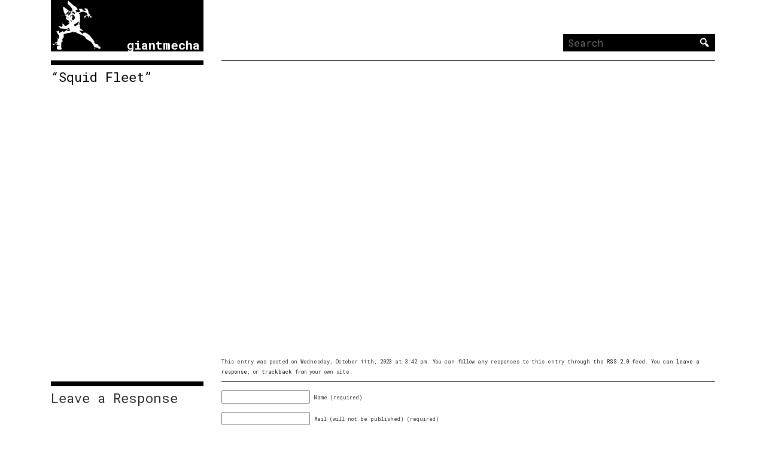

--- FILE ---
content_type: text/html; charset=UTF-8
request_url: https://giantmecha.com/2023/10/11/squid-fleet/
body_size: 9434
content:
<!DOCTYPE html>
<html lang="en">
<head>
<meta charset="utf-8">
<meta name="viewport" content="width=device-width, initial-scale=1, user-scalable=no" />
<meta http-equiv="x-ua-compatible" content="ie=edge">

<title>giantmecha  // Blog Archive    //  &#8220;Squid Fleet&#8221;</title>

<link rel="alternate" type="application/rss+xml" title="giantmecha RSS Feed" href="https://giantmecha.com/feed/" />

<link rel="icon" type="image/png" href="https://giantmecha.com/favicon.png"/>
<link rel="pingback" href="https://giantmecha.com/xmlrpc.php" />

<meta name='robots' content='max-image-preview:large' />
	<style>img:is([sizes="auto" i], [sizes^="auto," i]) { contain-intrinsic-size: 3000px 1500px }</style>
	<link rel='dns-prefetch' href='//stats.wp.com' />
<link rel='dns-prefetch' href='//maxcdn.bootstrapcdn.com' />
<link rel='dns-prefetch' href='//fonts.googleapis.com' />
<link rel="alternate" type="application/rss+xml" title="giantmecha &raquo; &#8220;Squid Fleet&#8221; Comments Feed" href="https://giantmecha.com/2023/10/11/squid-fleet/feed/" />
<script type="text/javascript">
/* <![CDATA[ */
window._wpemojiSettings = {"baseUrl":"https:\/\/s.w.org\/images\/core\/emoji\/15.0.3\/72x72\/","ext":".png","svgUrl":"https:\/\/s.w.org\/images\/core\/emoji\/15.0.3\/svg\/","svgExt":".svg","source":{"concatemoji":"https:\/\/giantmecha.com\/wp-includes\/js\/wp-emoji-release.min.js?ver=6.7.4"}};
/*! This file is auto-generated */
!function(i,n){var o,s,e;function c(e){try{var t={supportTests:e,timestamp:(new Date).valueOf()};sessionStorage.setItem(o,JSON.stringify(t))}catch(e){}}function p(e,t,n){e.clearRect(0,0,e.canvas.width,e.canvas.height),e.fillText(t,0,0);var t=new Uint32Array(e.getImageData(0,0,e.canvas.width,e.canvas.height).data),r=(e.clearRect(0,0,e.canvas.width,e.canvas.height),e.fillText(n,0,0),new Uint32Array(e.getImageData(0,0,e.canvas.width,e.canvas.height).data));return t.every(function(e,t){return e===r[t]})}function u(e,t,n){switch(t){case"flag":return n(e,"\ud83c\udff3\ufe0f\u200d\u26a7\ufe0f","\ud83c\udff3\ufe0f\u200b\u26a7\ufe0f")?!1:!n(e,"\ud83c\uddfa\ud83c\uddf3","\ud83c\uddfa\u200b\ud83c\uddf3")&&!n(e,"\ud83c\udff4\udb40\udc67\udb40\udc62\udb40\udc65\udb40\udc6e\udb40\udc67\udb40\udc7f","\ud83c\udff4\u200b\udb40\udc67\u200b\udb40\udc62\u200b\udb40\udc65\u200b\udb40\udc6e\u200b\udb40\udc67\u200b\udb40\udc7f");case"emoji":return!n(e,"\ud83d\udc26\u200d\u2b1b","\ud83d\udc26\u200b\u2b1b")}return!1}function f(e,t,n){var r="undefined"!=typeof WorkerGlobalScope&&self instanceof WorkerGlobalScope?new OffscreenCanvas(300,150):i.createElement("canvas"),a=r.getContext("2d",{willReadFrequently:!0}),o=(a.textBaseline="top",a.font="600 32px Arial",{});return e.forEach(function(e){o[e]=t(a,e,n)}),o}function t(e){var t=i.createElement("script");t.src=e,t.defer=!0,i.head.appendChild(t)}"undefined"!=typeof Promise&&(o="wpEmojiSettingsSupports",s=["flag","emoji"],n.supports={everything:!0,everythingExceptFlag:!0},e=new Promise(function(e){i.addEventListener("DOMContentLoaded",e,{once:!0})}),new Promise(function(t){var n=function(){try{var e=JSON.parse(sessionStorage.getItem(o));if("object"==typeof e&&"number"==typeof e.timestamp&&(new Date).valueOf()<e.timestamp+604800&&"object"==typeof e.supportTests)return e.supportTests}catch(e){}return null}();if(!n){if("undefined"!=typeof Worker&&"undefined"!=typeof OffscreenCanvas&&"undefined"!=typeof URL&&URL.createObjectURL&&"undefined"!=typeof Blob)try{var e="postMessage("+f.toString()+"("+[JSON.stringify(s),u.toString(),p.toString()].join(",")+"));",r=new Blob([e],{type:"text/javascript"}),a=new Worker(URL.createObjectURL(r),{name:"wpTestEmojiSupports"});return void(a.onmessage=function(e){c(n=e.data),a.terminate(),t(n)})}catch(e){}c(n=f(s,u,p))}t(n)}).then(function(e){for(var t in e)n.supports[t]=e[t],n.supports.everything=n.supports.everything&&n.supports[t],"flag"!==t&&(n.supports.everythingExceptFlag=n.supports.everythingExceptFlag&&n.supports[t]);n.supports.everythingExceptFlag=n.supports.everythingExceptFlag&&!n.supports.flag,n.DOMReady=!1,n.readyCallback=function(){n.DOMReady=!0}}).then(function(){return e}).then(function(){var e;n.supports.everything||(n.readyCallback(),(e=n.source||{}).concatemoji?t(e.concatemoji):e.wpemoji&&e.twemoji&&(t(e.twemoji),t(e.wpemoji)))}))}((window,document),window._wpemojiSettings);
/* ]]> */
</script>
<style id='wp-emoji-styles-inline-css' type='text/css'>

	img.wp-smiley, img.emoji {
		display: inline !important;
		border: none !important;
		box-shadow: none !important;
		height: 1em !important;
		width: 1em !important;
		margin: 0 0.07em !important;
		vertical-align: -0.1em !important;
		background: none !important;
		padding: 0 !important;
	}
</style>
<link rel='stylesheet' id='wp-block-library-css' href='https://giantmecha.com/wp-includes/css/dist/block-library/style.min.css?ver=6.7.4' type='text/css' media='all' />
<link rel='stylesheet' id='mediaelement-css' href='https://giantmecha.com/wp-includes/js/mediaelement/mediaelementplayer-legacy.min.css?ver=4.2.17' type='text/css' media='all' />
<link rel='stylesheet' id='wp-mediaelement-css' href='https://giantmecha.com/wp-includes/js/mediaelement/wp-mediaelement.min.css?ver=6.7.4' type='text/css' media='all' />
<style id='jetpack-sharing-buttons-style-inline-css' type='text/css'>
.jetpack-sharing-buttons__services-list{display:flex;flex-direction:row;flex-wrap:wrap;gap:0;list-style-type:none;margin:5px;padding:0}.jetpack-sharing-buttons__services-list.has-small-icon-size{font-size:12px}.jetpack-sharing-buttons__services-list.has-normal-icon-size{font-size:16px}.jetpack-sharing-buttons__services-list.has-large-icon-size{font-size:24px}.jetpack-sharing-buttons__services-list.has-huge-icon-size{font-size:36px}@media print{.jetpack-sharing-buttons__services-list{display:none!important}}.editor-styles-wrapper .wp-block-jetpack-sharing-buttons{gap:0;padding-inline-start:0}ul.jetpack-sharing-buttons__services-list.has-background{padding:1.25em 2.375em}
</style>
<style id='classic-theme-styles-inline-css' type='text/css'>
/*! This file is auto-generated */
.wp-block-button__link{color:#fff;background-color:#32373c;border-radius:9999px;box-shadow:none;text-decoration:none;padding:calc(.667em + 2px) calc(1.333em + 2px);font-size:1.125em}.wp-block-file__button{background:#32373c;color:#fff;text-decoration:none}
</style>
<style id='global-styles-inline-css' type='text/css'>
:root{--wp--preset--aspect-ratio--square: 1;--wp--preset--aspect-ratio--4-3: 4/3;--wp--preset--aspect-ratio--3-4: 3/4;--wp--preset--aspect-ratio--3-2: 3/2;--wp--preset--aspect-ratio--2-3: 2/3;--wp--preset--aspect-ratio--16-9: 16/9;--wp--preset--aspect-ratio--9-16: 9/16;--wp--preset--color--black: #000000;--wp--preset--color--cyan-bluish-gray: #abb8c3;--wp--preset--color--white: #ffffff;--wp--preset--color--pale-pink: #f78da7;--wp--preset--color--vivid-red: #cf2e2e;--wp--preset--color--luminous-vivid-orange: #ff6900;--wp--preset--color--luminous-vivid-amber: #fcb900;--wp--preset--color--light-green-cyan: #7bdcb5;--wp--preset--color--vivid-green-cyan: #00d084;--wp--preset--color--pale-cyan-blue: #8ed1fc;--wp--preset--color--vivid-cyan-blue: #0693e3;--wp--preset--color--vivid-purple: #9b51e0;--wp--preset--gradient--vivid-cyan-blue-to-vivid-purple: linear-gradient(135deg,rgba(6,147,227,1) 0%,rgb(155,81,224) 100%);--wp--preset--gradient--light-green-cyan-to-vivid-green-cyan: linear-gradient(135deg,rgb(122,220,180) 0%,rgb(0,208,130) 100%);--wp--preset--gradient--luminous-vivid-amber-to-luminous-vivid-orange: linear-gradient(135deg,rgba(252,185,0,1) 0%,rgba(255,105,0,1) 100%);--wp--preset--gradient--luminous-vivid-orange-to-vivid-red: linear-gradient(135deg,rgba(255,105,0,1) 0%,rgb(207,46,46) 100%);--wp--preset--gradient--very-light-gray-to-cyan-bluish-gray: linear-gradient(135deg,rgb(238,238,238) 0%,rgb(169,184,195) 100%);--wp--preset--gradient--cool-to-warm-spectrum: linear-gradient(135deg,rgb(74,234,220) 0%,rgb(151,120,209) 20%,rgb(207,42,186) 40%,rgb(238,44,130) 60%,rgb(251,105,98) 80%,rgb(254,248,76) 100%);--wp--preset--gradient--blush-light-purple: linear-gradient(135deg,rgb(255,206,236) 0%,rgb(152,150,240) 100%);--wp--preset--gradient--blush-bordeaux: linear-gradient(135deg,rgb(254,205,165) 0%,rgb(254,45,45) 50%,rgb(107,0,62) 100%);--wp--preset--gradient--luminous-dusk: linear-gradient(135deg,rgb(255,203,112) 0%,rgb(199,81,192) 50%,rgb(65,88,208) 100%);--wp--preset--gradient--pale-ocean: linear-gradient(135deg,rgb(255,245,203) 0%,rgb(182,227,212) 50%,rgb(51,167,181) 100%);--wp--preset--gradient--electric-grass: linear-gradient(135deg,rgb(202,248,128) 0%,rgb(113,206,126) 100%);--wp--preset--gradient--midnight: linear-gradient(135deg,rgb(2,3,129) 0%,rgb(40,116,252) 100%);--wp--preset--font-size--small: 13px;--wp--preset--font-size--medium: 20px;--wp--preset--font-size--large: 36px;--wp--preset--font-size--x-large: 42px;--wp--preset--spacing--20: 0.44rem;--wp--preset--spacing--30: 0.67rem;--wp--preset--spacing--40: 1rem;--wp--preset--spacing--50: 1.5rem;--wp--preset--spacing--60: 2.25rem;--wp--preset--spacing--70: 3.38rem;--wp--preset--spacing--80: 5.06rem;--wp--preset--shadow--natural: 6px 6px 9px rgba(0, 0, 0, 0.2);--wp--preset--shadow--deep: 12px 12px 50px rgba(0, 0, 0, 0.4);--wp--preset--shadow--sharp: 6px 6px 0px rgba(0, 0, 0, 0.2);--wp--preset--shadow--outlined: 6px 6px 0px -3px rgba(255, 255, 255, 1), 6px 6px rgba(0, 0, 0, 1);--wp--preset--shadow--crisp: 6px 6px 0px rgba(0, 0, 0, 1);}:where(.is-layout-flex){gap: 0.5em;}:where(.is-layout-grid){gap: 0.5em;}body .is-layout-flex{display: flex;}.is-layout-flex{flex-wrap: wrap;align-items: center;}.is-layout-flex > :is(*, div){margin: 0;}body .is-layout-grid{display: grid;}.is-layout-grid > :is(*, div){margin: 0;}:where(.wp-block-columns.is-layout-flex){gap: 2em;}:where(.wp-block-columns.is-layout-grid){gap: 2em;}:where(.wp-block-post-template.is-layout-flex){gap: 1.25em;}:where(.wp-block-post-template.is-layout-grid){gap: 1.25em;}.has-black-color{color: var(--wp--preset--color--black) !important;}.has-cyan-bluish-gray-color{color: var(--wp--preset--color--cyan-bluish-gray) !important;}.has-white-color{color: var(--wp--preset--color--white) !important;}.has-pale-pink-color{color: var(--wp--preset--color--pale-pink) !important;}.has-vivid-red-color{color: var(--wp--preset--color--vivid-red) !important;}.has-luminous-vivid-orange-color{color: var(--wp--preset--color--luminous-vivid-orange) !important;}.has-luminous-vivid-amber-color{color: var(--wp--preset--color--luminous-vivid-amber) !important;}.has-light-green-cyan-color{color: var(--wp--preset--color--light-green-cyan) !important;}.has-vivid-green-cyan-color{color: var(--wp--preset--color--vivid-green-cyan) !important;}.has-pale-cyan-blue-color{color: var(--wp--preset--color--pale-cyan-blue) !important;}.has-vivid-cyan-blue-color{color: var(--wp--preset--color--vivid-cyan-blue) !important;}.has-vivid-purple-color{color: var(--wp--preset--color--vivid-purple) !important;}.has-black-background-color{background-color: var(--wp--preset--color--black) !important;}.has-cyan-bluish-gray-background-color{background-color: var(--wp--preset--color--cyan-bluish-gray) !important;}.has-white-background-color{background-color: var(--wp--preset--color--white) !important;}.has-pale-pink-background-color{background-color: var(--wp--preset--color--pale-pink) !important;}.has-vivid-red-background-color{background-color: var(--wp--preset--color--vivid-red) !important;}.has-luminous-vivid-orange-background-color{background-color: var(--wp--preset--color--luminous-vivid-orange) !important;}.has-luminous-vivid-amber-background-color{background-color: var(--wp--preset--color--luminous-vivid-amber) !important;}.has-light-green-cyan-background-color{background-color: var(--wp--preset--color--light-green-cyan) !important;}.has-vivid-green-cyan-background-color{background-color: var(--wp--preset--color--vivid-green-cyan) !important;}.has-pale-cyan-blue-background-color{background-color: var(--wp--preset--color--pale-cyan-blue) !important;}.has-vivid-cyan-blue-background-color{background-color: var(--wp--preset--color--vivid-cyan-blue) !important;}.has-vivid-purple-background-color{background-color: var(--wp--preset--color--vivid-purple) !important;}.has-black-border-color{border-color: var(--wp--preset--color--black) !important;}.has-cyan-bluish-gray-border-color{border-color: var(--wp--preset--color--cyan-bluish-gray) !important;}.has-white-border-color{border-color: var(--wp--preset--color--white) !important;}.has-pale-pink-border-color{border-color: var(--wp--preset--color--pale-pink) !important;}.has-vivid-red-border-color{border-color: var(--wp--preset--color--vivid-red) !important;}.has-luminous-vivid-orange-border-color{border-color: var(--wp--preset--color--luminous-vivid-orange) !important;}.has-luminous-vivid-amber-border-color{border-color: var(--wp--preset--color--luminous-vivid-amber) !important;}.has-light-green-cyan-border-color{border-color: var(--wp--preset--color--light-green-cyan) !important;}.has-vivid-green-cyan-border-color{border-color: var(--wp--preset--color--vivid-green-cyan) !important;}.has-pale-cyan-blue-border-color{border-color: var(--wp--preset--color--pale-cyan-blue) !important;}.has-vivid-cyan-blue-border-color{border-color: var(--wp--preset--color--vivid-cyan-blue) !important;}.has-vivid-purple-border-color{border-color: var(--wp--preset--color--vivid-purple) !important;}.has-vivid-cyan-blue-to-vivid-purple-gradient-background{background: var(--wp--preset--gradient--vivid-cyan-blue-to-vivid-purple) !important;}.has-light-green-cyan-to-vivid-green-cyan-gradient-background{background: var(--wp--preset--gradient--light-green-cyan-to-vivid-green-cyan) !important;}.has-luminous-vivid-amber-to-luminous-vivid-orange-gradient-background{background: var(--wp--preset--gradient--luminous-vivid-amber-to-luminous-vivid-orange) !important;}.has-luminous-vivid-orange-to-vivid-red-gradient-background{background: var(--wp--preset--gradient--luminous-vivid-orange-to-vivid-red) !important;}.has-very-light-gray-to-cyan-bluish-gray-gradient-background{background: var(--wp--preset--gradient--very-light-gray-to-cyan-bluish-gray) !important;}.has-cool-to-warm-spectrum-gradient-background{background: var(--wp--preset--gradient--cool-to-warm-spectrum) !important;}.has-blush-light-purple-gradient-background{background: var(--wp--preset--gradient--blush-light-purple) !important;}.has-blush-bordeaux-gradient-background{background: var(--wp--preset--gradient--blush-bordeaux) !important;}.has-luminous-dusk-gradient-background{background: var(--wp--preset--gradient--luminous-dusk) !important;}.has-pale-ocean-gradient-background{background: var(--wp--preset--gradient--pale-ocean) !important;}.has-electric-grass-gradient-background{background: var(--wp--preset--gradient--electric-grass) !important;}.has-midnight-gradient-background{background: var(--wp--preset--gradient--midnight) !important;}.has-small-font-size{font-size: var(--wp--preset--font-size--small) !important;}.has-medium-font-size{font-size: var(--wp--preset--font-size--medium) !important;}.has-large-font-size{font-size: var(--wp--preset--font-size--large) !important;}.has-x-large-font-size{font-size: var(--wp--preset--font-size--x-large) !important;}
:where(.wp-block-post-template.is-layout-flex){gap: 1.25em;}:where(.wp-block-post-template.is-layout-grid){gap: 1.25em;}
:where(.wp-block-columns.is-layout-flex){gap: 2em;}:where(.wp-block-columns.is-layout-grid){gap: 2em;}
:root :where(.wp-block-pullquote){font-size: 1.5em;line-height: 1.6;}
</style>
<link rel='stylesheet' id='bootstrap-css' href='https://maxcdn.bootstrapcdn.com/bootstrap/4.0.0-alpha.6/css/bootstrap.min.css?ver=6.7.4' type='text/css' media='all' />
<link rel='stylesheet' id='roboto_mono-css' href='https://fonts.googleapis.com/css?family=Roboto+Mono%3A300%2C400%2C700&#038;ver=6.7.4' type='text/css' media='all' />
<link rel='stylesheet' id='dashicons-css' href='https://giantmecha.com/wp-includes/css/dashicons.min.css?ver=6.7.4' type='text/css' media='all' />
<link rel='stylesheet' id='style-css' href='https://giantmecha.com/wp-content/themes/giantmecha/style.css?ver=6.7.4' type='text/css' media='all' />
<script type="text/javascript" src="https://giantmecha.com/wp-includes/js/jquery/jquery.min.js?ver=3.7.1" id="jquery-core-js"></script>
<script type="text/javascript" src="https://giantmecha.com/wp-includes/js/jquery/jquery-migrate.min.js?ver=3.4.1" id="jquery-migrate-js"></script>
<script type="text/javascript" src="https://giantmecha.com/wp-content/plugins/google-analyticator/external-tracking.min.js?ver=6.5.7" id="ga-external-tracking-js"></script>
<link rel="https://api.w.org/" href="https://giantmecha.com/wp-json/" /><link rel="alternate" title="JSON" type="application/json" href="https://giantmecha.com/wp-json/wp/v2/posts/68592" /><link rel="EditURI" type="application/rsd+xml" title="RSD" href="https://giantmecha.com/xmlrpc.php?rsd" />
<meta name="generator" content="WordPress 6.7.4" />
<link rel="canonical" href="https://giantmecha.com/2023/10/11/squid-fleet/" />
<link rel='shortlink' href='https://giantmecha.com/?p=68592' />
<link rel="alternate" title="oEmbed (JSON)" type="application/json+oembed" href="https://giantmecha.com/wp-json/oembed/1.0/embed?url=https%3A%2F%2Fgiantmecha.com%2F2023%2F10%2F11%2Fsquid-fleet%2F" />
<link rel="alternate" title="oEmbed (XML)" type="text/xml+oembed" href="https://giantmecha.com/wp-json/oembed/1.0/embed?url=https%3A%2F%2Fgiantmecha.com%2F2023%2F10%2F11%2Fsquid-fleet%2F&#038;format=xml" />
	<style>img#wpstats{display:none}</style>
		<!-- Google Analytics Tracking by Google Analyticator 6.5.7 -->
<script type="text/javascript">
    var analyticsFileTypes = [];
    var analyticsSnippet = 'enabled';
    var analyticsEventTracking = 'enabled';
</script>
<script type="text/javascript">
	var _gaq = _gaq || [];
  
	_gaq.push(['_setAccount', 'UA-15360555-1']);
    _gaq.push(['_addDevId', 'i9k95']); // Google Analyticator App ID with Google
	_gaq.push(['_trackPageview']);

	(function() {
		var ga = document.createElement('script'); ga.type = 'text/javascript'; ga.async = true;
		                ga.src = ('https:' == document.location.protocol ? 'https://ssl' : 'http://www') + '.google-analytics.com/ga.js';
		                var s = document.getElementsByTagName('script')[0]; s.parentNode.insertBefore(ga, s);
	})();
</script>
</head>
<body>
<div id="header" class="container">
	<div class="row">
		<div class="col-md-3">
			<h1 class="brand mb-0">
					<a href="https://giantmecha.com/">
					<?xml version="1.0" encoding="utf-8"?>					<!-- Generator: Adobe Illustrator 19.1.0, SVG Export Plug-In . SVG Version: 6.00 Build 0)  -->
					<svg version="1.1" id="Layer_1" xmlns="http://www.w3.org/2000/svg" xmlns:xlink="http://www.w3.org/1999/xlink" x="0px" y="0px"
						 viewBox="0 0 173 170" style="enable-background:new 0 0 173 170;" xml:space="preserve">
					<g id="mecha">
						<g>
							<path d="M12.6,149.1c1.7-1.8,3.5-3.7,5.5-5.9c0.5,0.3,1.3,0.8,2.1,1.2c0.5-0.3,1.1-0.6,1.7-1c1.3-3.6,2.4-7.1,0.9-11.4
								c1.4,0.3,2.6,0.5,4.2,0.7c2.9-4.3,0.8-9.3,1.6-14.1c-1,0.1-1.8,0.2-3.2,0.4c-2.1-3.8-4.3-7.7-6.7-11.9c2.3-0.1,4.5-0.2,6.7-0.3
								c0.6-0.9,1.1-1.7,1.7-2.7c0.5,0.7,1.2,1.3,1.3,2c0.3,2.1,0.3,4.1,0.4,6.5c3.1-1.1,5.8-1.6,8.1-2.9c1.9-1.1,3.4-3,5.8-5.2
								c-0.6,2.3-0.9,3.5-1.3,5c1.3,0.2,2.4,0.3,3,0.4c5.5-3.7,10.6-7.2,15.8-10.7c0.3,0.2,0.6,0.6,1.4,1.3c-2.4,1.9-4.7,3.8-7.2,5.9
								c5.9,0.1,9.7-0.7,12.2-2.3c-1.5-2.7-3.1-5.5-4.8-8.6c-2.9,1.5-5.5,2.9-8.5,4.4c-7-1-14.4-2.1-22.3-3.2c-0.2-0.7-0.5-1.8-0.8-3
								c-0.7-0.6-1.6-1.3-2.5-2c0.4-0.8,0.8-1.6,1.1-2.2c2.4,0.7,4.7,1.3,7.2,2c0.4,0.3,1,0.9,1.6,1.5c0.3-0.1,0.5-0.2,0.8-0.3
								c-0.2-0.8-0.4-1.6-0.6-2.5c0.8-0.6,1.7-1.3,2.7-2.1c-0.4-2.2-0.7-4.4-1.2-7.3c6.2,0.9,6.8,6.2,9.8,9.4c4.4-1.1,13.3-7.9,16.4-12.9
								c-2.2-0.2-4.3-0.3-6.4-0.5c0-0.1,0-0.3-0.1-0.4c1-0.2,1.9-0.5,3.2-0.8c0.1-1.2,0.2-2.5,0.2-3.5c-0.2-0.4-0.3-0.6-0.4-0.7
								c-3.6-2.3-7.1-4.5-10.5-6.7c-0.1-3.6,3.6-6.3,1.1-10.1c-1.1-0.3-2.5-0.7-4.4-1.2c1.1-1.1,2.1-2,3.1-3.1c-1.2-0.8-2.2-1.5-3.3-2.2
								c-4.3-6.4-3.9-14.2-6.7-21.2c0.5-0.9,1.1-1.9,1.7-3c0.8,0.2,1.7,0.2,2.4,0.6c6,3.6,11.5,7.9,17,13.3c-2.8,1.9-5,3.5-7.3,5.1
								c0,0.1,0.2,0.7,0.4,1.4c-1,1.1-2,2.2-2.8,3.1c0,1.2,0,2.2,0,4.3c1.5-1.5,2.5-2.4,3.5-3.4c0.4,0.1,1.1,0.3,1.7,0.5
								c1.1-0.9,2.2-1.9,3.5-3c0.7,0.6,1.3,1.1,1.9,1.7c-1.4,0.8-2.6,1.6-4,2.4c0.5,1.3,1,2.5,1.4,3.5c2.2-1.9,4.4-3.7,6.8-5.7
								c-0.2-3.1,2.8-5.7,1.3-9.3c1.2-0.7,2.5-1.5,3.8-2.3c0.2,0.2,0.4,0.4,0.6,0.5c-0.8,1.6-1.6,3.3-2.5,5.2c1.4-0.3,2.6-0.5,3.8-0.8
								c-1.2,2,0,3.7,0.3,5.7c0.5-0.6,0.9-1.1,1.4-1.7c1.7,1,3.3,1.9,4.7,2.7c1-0.5,1.6-0.7,2.1-1c0.1-3.2-2-5-4.8-6.8
								c-1.1,0.3-2.4,0.8-3.8,1.2c0-1-0.1-2,0-3c0.5-4.8-1.3-8.4-4.3-12.4c-3.7-4.9-8.4-8.6-12.3-12.9c-1.2-2.7,0.5-4.5,1.5-6.2
								c-0.7-1.7-1.3-3.2-1.9-4.7c0.7,0,1.3,0,2,0c5.6,5.1,11.1,10.3,16.9,15.2c2.6,2.2,5.6,3.8,8.3,5.8c3,2.3,5.9,4.8,7.5,8.4
								c-0.4,1.1-0.7,2.1-1.2,3.4c-1.5,0.1-3.2,0.2-5.1,0.4c-0.3,0.7-0.6,1.4-1,2.3c0.7,0.3,1.4,0.5,2.3,0.8c0.1,1.4,0.3,2.8,0.4,4.7
								c2.7-1.1,5-3.6,8-0.8c0.8-3.3,6,0.5,5.7-4.2c-1-2.9-5.4-3.7-4.7-8c3.6,0.2,7,0.3,11,0.5c2,5.2,6.7,6.8,12.5,7.4
								c0.9-4.1-4.2-4.9-4.3-8.5c3.4-1.7,6.5,1.2,9.9,0.5c1.3,3.2,2.5,6.3,4,10.1c-1.4,2.2,0.7,4.7,2,7.4c1,0.5,2.2,1,3.6,1.7
								c0,1.7,0,3.3,0,4.9l0.1-0.1c-0.8-0.1-1.6-0.2-2.7-0.3c0,0.5,0.1,1.1,0.2,2c-0.7,0.2-1.5,0.5-2.3,0.8c-0.6,1.6-1.2,3.1-1.9,5.1
								c-1.6-1.7-1.2-2.8-0.7-4.1c0.3-1,0.1-2.1,0.1-3.2c-0.4-0.3-0.7-0.5-1.1-0.8c-0.4,0.9-0.7,1.7-1,2.5c-1.4-0.4-2.4-0.7-4.1-1.2
								c-1.7,2.4-3.4,4.8-5.5,7.8c-0.6-2-1-3.6-1.6-5.5c2.2-1.6,4.6-3.3,6.9-4.9c0.9,0.6,1.6,1,2,1.3c1.2-1.4,2.2-2.6,3.3-3.9
								c-0.9-0.4-1.9-0.8-3.1-1.3c-0.2-1.6-0.5-3.2-0.6-4.1c-4-1.6-7.7-3-11-4.3c-6.3,0.2-11.6,2.4-16.5,6.6c1.1,0.7,2,1.3,3.8,2.3
								c0.3,2.6,0.7,5.8,0.9,9c0.2,3.2-0.1,6.3,0.1,9.5c0.2,4.1-0.6,7.8-2.2,11.5c-0.7,1.7-0.7,3.8-1.1,5.8c1.2-0.2,1.8-0.3,2.8-0.5
								c0.8,3,0.7,5.8-0.6,8.4c0.9,2.3,1.8,4.4,2.7,6.5c3,2.5,7.7,3.1,9.4,7.5c-2.5,1.5-3.8-0.7-6.2-1.2c-0.2,0.1-1,0.4-1.9,0.8
								c-1.1-0.7-2.3-1.5-3.7-2.5c-0.5,0.8-1,1.4-1.3,1.9c3.8,4.1,6.6,8.8,12.1,11.3c0.5-1.5,0.9-3,1.4-4.7c1.2,0.3,2.4,0.6,3.8,1
								c0.4-1,0.7-1.9,0.8-2.3c3.4,1.8,7,3.3,10.2,5.5c3.2,2.2,6.4,4.8,9,7.8c4.6,5.4,8.7,11.2,13.6,17.7c0,0.6-0.2,2.3-0.3,4.3
								c2.1,1.7,4.4,3.6,6.8,5.6c1.3-0.4,2.6-0.8,4.2-1.3c2.1,4.8,6,8,10.4,10.8c0,1,0,2,0,3c-1.3,0.7-1.3,1.3,0,2c0,0.3,0,0.7,0,1
								c-3.8,0.9-6.4,0.4-8.6-1.8c1.4-0.6,2.7-1.2,4.1-1.7c-5.9,0.7-11.4-0.8-17.4-3.1c-1.4-2.2-1-6-4-8.1c-2.7-6.8-8.1-11-14.5-14.1
								c-5.4-2.6-10.2-5.9-12.9-11.7c-0.6-1.3-2-2.2-2.4-2.6c-9.3-4.1-17.8-7.8-26.5-11.7c-0.7-0.9-1.5-2.1-2.4-3.3c-2.8,0.5-5,3.4-8,1.6
								c-0.3-0.8-0.7-1.7-1.1-2.7c-3,1.5-5.6,2.8-7.7,3.9c-9.2,0.8-17.4,3-25,5.6c0.2,3.6,0.4,6.9,0.6,10c-3,2.9-5.5,5.7-6.2,9.8
								c1,1.1,1.9,2.2,3.2,3.7c-2,2-3.9,3.9-6.2,6.1c0.2,1.4,0.6,3.1,0.5,4.8c-0.4,4.9-1.5,9.8,1.3,14.5c0.3,0.5-0.2,1.5-0.3,2.2
								c-1.1,0.4-2.3,0.9-3.4,1.4c-2.7,0-5.3,0-8,0c-1.1-0.5-2.3-0.9-3.8-1.5c-3.1-3,0.3-6.5-0.3-9.9c1.8-0.9,3.3-1.7,5.4-2.8
								c1.8,0,4,0,6.8,0c-2.8-2.8-5.8-1.2-8.4-1.8c-2.5-0.6-5-1-8.3-1.7c2-0.6,3.2-0.9,5.3-1.6c-1.7-1.9-2.9-3.2-4.2-4.6
								C17.1,149.1,14.9,149.3,12.6,149.1C12.5,149,12.6,149.1,12.6,149.1z M69.5,54c1.6,0.4,3.2,0.8,4.1,1c0.8,1.8,1.2,2.7,1.4,3.1
								c-1.4,1.9-2.5,3.5-3.7,5.2c0.8,1.7,1.4,3,1.9,4.2c1.8,0.5,3.3,1,5.4,1.6c1.6-2.5,3.1-5.1,4.4-7.2c-1.1-4-2.1-7.4-3.1-10.7
								c-0.3,0.2-0.9,0.6-1.3,0.8c-2.1-0.4-1.8-3.8-4.5-2.6c0.4,0.8,0.7,1.6,1.2,2.5c-1.9,0.2-3.7,0.4-5.4,0.5c-0.1,0.8-0.1,1.2-0.1,1.7
								c-0.8-0.3-1.7-0.6-2.6-0.9c-0.2,3-0.2,3,1.7,4.8c0.5-0.4,1-0.8,1.4-1C69.8,55.8,69.6,54.9,69.5,54z M94.4,83.3
								c-0.2-0.4-0.5-0.8-0.7-1.2c1.1-2.5,2.1-5,3.3-7.8c-2.5,0-4.1,1.6-6,2.8c-3.3,2.1-5.8,5.5-10.4,5.2c0.3,3-1.2,5.9,2.3,8.3
								C86.7,88.1,90.6,85.7,94.4,83.3z M72.4,74c-1.5-2.6-1.9-5.4-4.6-6.7c-0.4,0.5-0.7,0.8-1,1.2C68.9,73,68.9,73,72.4,74z M59,64.3
								c2.1-2.1,1.3-4.1,1.3-6.2c-1,0.1-1.7,0.2-2.2,0.2C58.4,60.3,58.6,62,59,64.3z M162.1,159.9c-0.2,0.7-0.3,1.2-0.6,2
								c1-0.1,1.7-0.1,3.3-0.3C163.5,160.8,162.9,160.4,162.1,159.9z M126.8,126.9c0.2-0.4,0.4-0.8,0.5-1.1c-0.8-0.2-1.6-0.4-2.5-0.6
								c-0.1,0.2-0.1,0.4-0.2,0.5C125.4,126.1,126.1,126.5,126.8,126.9z M42.4,90.7c-0.2-0.2-0.4-0.4-0.5-0.5c-0.4,0.4-0.8,0.7-1.3,1.1
								c0.2,0.2,0.4,0.4,0.7,0.6C41.6,91.5,42,91.1,42.4,90.7z M83.2,48.4c-0.2,0.2-0.4,0.3-0.6,0.5c0.4,0.3,0.8,0.6,1.3,0.9
								c0.1-0.1,0.2-0.2,0.3-0.3C83.8,49.1,83.5,48.7,83.2,48.4z M117.9,122.5c0.3,0.1,0.6,0.2,0.8,0.3c0-0.2,0-0.4,0-0.6
								C118.4,122.3,118.1,122.4,117.9,122.5z M42.2,87.4c-0.1,0-0.2,0-0.3,0c0,0.4,0,0.8,0,1.1c0.1,0,0.2,0,0.2,0
								C42.1,88.1,42.1,87.7,42.2,87.4z"/>
							<path d="M135.5,54c1.9,0.9,4,1.7,4.6,4.1c0.2,0.8-0.2,1.7-0.3,2.7c-1.8-0.4-3.2-0.7-4.8-1c-0.3-0.6-0.7-1.3-1-1.9
								c0.6-1.4,1.1-2.7,1.6-4L135.5,54z"/>
							<path d="M157.7,142.4c0-1.3,0-2.7,0-4c0.2,0,0.4,0,0.5,0c0,1.3,0,2.6,0,4C158.1,142.4,157.9,142.4,157.7,142.4z"/>
							<path d="M93.7,38.2c-0.6,0.3-1,0.7-1.3,0.7c-0.3-0.1-0.7-0.6-0.7-0.9c0-0.3,0.6-0.7,0.9-0.7C92.9,37.2,93.2,37.7,93.7,38.2z"/>
							<path d="M63.7,38.2c1.5,0.5,2.5,0.8,3.5,1.1c0.6,1.7-1.9,3.5-6.2,4.5C59.5,40.9,62.4,40.1,63.7,38.2z"/>
							<path d="M10.4,149.9c0.1,0.8,0.2,1.6,0.3,2.7c1.4,0.2,2.8,0.4,4.2,0.6c-0.1,1.7-5.4,0.8-9.6-1.8c2-0.5,3.6-1,5.2-1.4
								C10.5,150,10.4,149.9,10.4,149.9z"/>
							<path d="M32.9,53.2c4.7,0,9.4,0,14.1,0c0,0.2,0,0.3,0,0.5c-4.7,0-9.4,0-14.1,0C32.9,53.6,32.9,53.4,32.9,53.2z"/>
							<path d="M10.5,150c0.7-0.3,1.4-0.7,2-1c0,0-0.1-0.1-0.1-0.1c-0.7,0.3-1.4,0.6-2.1,1C10.4,149.9,10.5,150,10.5,150z"/>
							<path d="M19.1,156.5c0,0.4,0.1,0.8,0.1,1.1c-0.1,0-0.3,0-0.4,0c0-0.4,0-0.8,0-1.2C19,156.5,19.1,156.5,19.1,156.5z"/>
							<path d="M150.5,165c0.1-0.9,0.2-1.9,0.4-3.4c1.2,1,1.9,1.6,3.5,2.9c-2,0.2-3,0.3-4,0.4L150.5,165z"/>
							<path d="M150.4,164.9c0.3,0.6,0.6,1.1,1.2,2.1c-0.9,0.3-1.8,0.6-2.7,0.9c-0.2-0.3-0.3-0.5-0.5-0.8c0.7-0.7,1.4-1.4,2.1-2
								C150.5,165,150.4,164.9,150.4,164.9z"/>
						</g>
					</g>
					</svg>
					<span class="brand-text">giantmecha</span>
				</a>
			</h1>
		</div>
		<div class="col-md-4 offset-md-5 d-flex">
			<form method="get" id="searchform" class="form-inline mt-3 mt-md-0 ml-auto align-items-end" action="https://giantmecha.com/">
<label class="hidden sr-only" for="s">Search for:</label>
   <div class="input-group">
<input type="text" class="cleardefault form-control mb-0 mr-0" placeholder="Search" name="s" id="s" />
<button class="btn btn-link" type="submit" id="searchsubmit" value="Search">
   <span class="dashicons dashicons-search"></span>
</button>
</div>
</form>
		</div>
	</div>
</div>

	<div class="container">
			<div class="post" id="post-68592">
		<div class="row">
			<div class="col-md-3">
				<h2 class="title">
					<a href="https://giantmecha.com/2023/10/11/squid-fleet/" class="block-link" rel="bookmark" title="Permanent Link to &#8220;Squid Fleet&#8221;">&#8220;Squid Fleet&#8221;</a>
				</h2>
			</div>

			<div class="col-md-9">
				<div class="post-content">
					<div class="embed-responsive embed-responsive-16by9"><iframe title="The Brutal Reality of China’s Fishermen | Squid Fleet | The New Yorker Documentary" width="837" height="471" src="https://www.youtube.com/embed/I4ozyeFZImk?feature=oembed" frameborder="0" allow="accelerometer; autoplay; clipboard-write; encrypted-media; gyroscope; picture-in-picture; web-share" allowfullscreen></iframe></div>
				</div>

				<div class="post-meta">
					<p>
						<small>
							This entry was posted on Wednesday, October 11th, 2023 at 3:42 pm.
							You can follow any responses to this entry through the <a href="https://giantmecha.com/2023/10/11/squid-fleet/feed/">RSS 2.0</a> feed.

															You can <a href="#respond">leave a response</a>, or <a href="https://giantmecha.com/2023/10/11/squid-fleet/trackback/" rel="trackback">trackback</a> from your own site.

							
						</small>
					</p>
				</div>
			</div>
		</div>

		
<!-- You can start editing here. -->

	<div class="row">
					<!-- If comments are open, but there are no comments. -->

		 	</div>



		<div class="row">
			<div class="col-md-3">
				<h2 class="title"><a name="respond" class="block-link">Leave a Response</a></h2>
			</div>
			<div class="col-md-9">
				<div class="comment-content">
					
						<form action="https://giantmecha.com/wp-comments-post.php" method="post" id="commentform">

						
						<div class=""><p class="nomargin"><input class="span-2" type="text" name="author" id="author" value="" size="22" tabindex="1" aria-required='true' />
						<label for="author"><small>Name (required)</small></label></p></div>

						<div class=""><p class="nomargin"><input class="span-2" type="text" name="email" id="email" value="" size="22" tabindex="2" aria-required='true' />
						<label for="email"><small>Mail (will not be published) (required)</small></label></p class="nomargin"></div>

						<div class=""><p class="nomargin"><input class="span-2" type="text" name="url" id="url" value="" size="22" tabindex="3" />
						<label for="url"><small>Website</small></label></p></div>

						
						<div><p class="nomargin"><textarea class="" name="comment" id="comment" cols="100%" rows="10" tabindex="4"></textarea></p></div>

						<div class=""><p class="nomargin"><input name="submit" type="submit" id="submit" tabindex="5" value="Submit Comment" />
						<input type="hidden" name="comment_post_ID" value="68592" />
						</p></div>
						<p style="display: none;"><input type="hidden" id="akismet_comment_nonce" name="akismet_comment_nonce" value="ea0dda1c40" /></p><p style="display: none !important;" class="akismet-fields-container" data-prefix="ak_"><label>&#916;<textarea name="ak_hp_textarea" cols="45" rows="8" maxlength="100"></textarea></label><input type="hidden" id="ak_js_1" name="ak_js" value="199"/><script>document.getElementById( "ak_js_1" ).setAttribute( "value", ( new Date() ).getTime() );</script></p>
						</form>

									</div>
			</div>

			</div>
		</div>



			</div>

<div id="footer" class="container">
	<div class="row">
		<div class="col-12">
			<hr />
			<div class="row">
				<div class="col-md-offset-3 col-md-6">
					<p>
						giantmecha is proudly powered by <a href="http://wordpress.org/">WordPress</a>
					</p>
				</div>
				<div class="col-md-3">
					<p class="pull-right">
						<a href="https://giantmecha.com/feed/">Entries (RSS)</a> / <a href="https://giantmecha.com/comments/feed/">Comments (RSS)</a>
					</p>
				</div>
			</div>
		</div>
	</div>
</div>
<script type="text/javascript" id="jetpack-stats-js-before">
/* <![CDATA[ */
_stq = window._stq || [];
_stq.push([ "view", {"v":"ext","blog":"90188828","post":"68592","tz":"-8","srv":"giantmecha.com","j":"1:15.4"} ]);
_stq.push([ "clickTrackerInit", "90188828", "68592" ]);
/* ]]> */
</script>
<script type="text/javascript" src="https://stats.wp.com/e-202604.js" id="jetpack-stats-js" defer="defer" data-wp-strategy="defer"></script>
<script defer type="text/javascript" src="https://giantmecha.com/wp-content/plugins/akismet/_inc/akismet-frontend.js?ver=1762976956" id="akismet-frontend-js"></script>
</body>
</html>

<!--
Performance optimized by W3 Total Cache. Learn more: https://www.boldgrid.com/w3-total-cache/


Served from: giantmecha.com @ 2026-01-21 01:04:08 by W3 Total Cache
-->

--- FILE ---
content_type: text/css
request_url: https://giantmecha.com/wp-content/themes/giantmecha/style.css?ver=6.7.4
body_size: 795
content:
/*
Theme Name: Giantmecha
Theme URI: http://giantmecha.com/
Description: Giantmecha v4.0 for Hijack Delta
Version: 4.0
Author: Michael Shamoon
Author URI: http://g-fighter.com/
*/

body {
   font-size: 11px;
   font-family: 'Roboto Mono', serif;
}

p {
   line-height: 16px;
   display: block;
   margin: 0 0 8px;
}

.post-content p {
   font-size: 18px;
	line-height: 22px;
}

a {
   color: #000;
}

a:hover {
   background-color: #000000;
   color: #fff;
   text-decoration: none;
}

a:active, a:focus {
   outline: none;
}

a.block-link {
   display: block;
}

p img {
   margin: 0 15px 0 0;
   float: none;
}

#header {
   margin-bottom: 15px;
}

#footer {
	padding-top: 15px;
}

hr {
	border-top: 8px solid #000;
}

.post + .post {
   margin-top: 40px;
}

.post .img-fluid {
   width: 100%;
}

.post video, .post iframe {
   max-width: 100%;
}

.comments-link:hover {
	color: #ccc;
	background-color: #fff;
   -webkit-text-fill-color: white; /* Will override color (regardless of order) */
   -webkit-text-stroke-width: 1px;
   -webkit-text-stroke-color: black;
}

div.navigation {
   height: 30px;
}

div.page-navigation {
   margin-top: 20px;
}

div.page-navigation a {
   font-size: 22px;
}

.current-cat {
   background-color: #000000;
}

.title {
   margin-top: 0;
   padding: 6px 0 0 0;
   border-top: 8px #000000 solid;
}

div.comment-title {
   padding: 11px 0 15px 0;
   border-top: 4px #000000 solid;
}

div.comment-content {
   padding: 14px 0 15px 0;
}

div.post-content {
   padding: 15px 0 0 0;
}

div#sidebar {
   padding: 14px 0 0 0;
   border-top: 4px #000000 solid;
}

div.comment-content {
   border-top: 1px #000000 solid;
}

@media (min-width: 48em) {
	div.post-content {
	   border-top: 1px #000000 solid;
	}
}

div.post-meta {
   margin-top: 15px;
}

h1.brand {
	font-size: 1em;
}

h1.brand a {
   color: #fff;
   background-color: #000;
   display: block;
}

h1.brand svg {
   width: 33%;
   fill: #fff;
}

h1.brand a:hover {
   background-color: #fff;
   color: #000;
}

h1.brand a:hover svg {
   fill: #000;
}

span.brand-text {
   font-size: 3.3em;
   font-weight: 700;
	display: inline-block;
	width: 65%;
	text-align: right;
}
@media (min-width: 48em) { span.brand-text { font-size: 1.3em; width: 62%; } }

@media (min-width: 62em) { span.brand-text { font-size: 1.9em; } }

span.brand-text a {
   color: rgba(0, 0, 0, 0.5);
}

h2 {
   margin: 4px 0 15px;
   padding: 0;
   line-height: 28px;
   font-size: 22px;
}

h2 a small {
   font-size: 10px;
   font-weight: normal;
}

h3 {
   font-size: 12px;
}

h4 {
   margin: 2px 0;
   padding: 0;
}

h4 a {
   padding: 2px 0;
   display: block;
   width: 178px;
}

textarea#comment {
   padding: 5px;
   width: 100%;
}

#header .col-md-4 {
   position: relative;
}

#searchform .input-group {
   background-color: #000;
}

#searchform button {
   height: 100%;
   border: none;
   margin-left: -1px;
   background-color: #000;
   color: #fff;
   padding: 4px 8px;
}
#searchform button:hover {
   text-decoration: none;
   cursor: pointer;
}

#searchform input[type=text] {
   height: 100%;
   font-family: 'Roboto Mono', serif;
   border-radius: 0;
   border: none;
   background-color: #000;
   color: #fff;
   padding: 4px 0 4px 8px;
}
